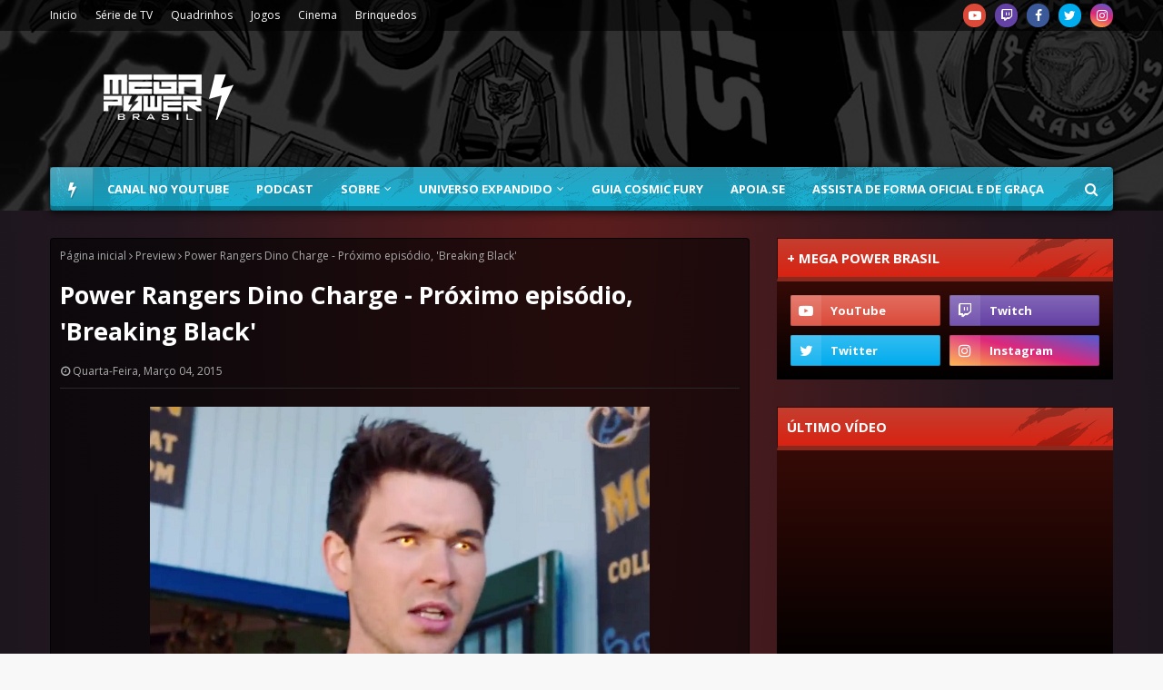

--- FILE ---
content_type: text/html; charset=utf-8
request_url: https://www.google.com/recaptcha/api2/aframe
body_size: 268
content:
<!DOCTYPE HTML><html><head><meta http-equiv="content-type" content="text/html; charset=UTF-8"></head><body><script nonce="pL0LmRNS2NwBHINDMfcZYA">/** Anti-fraud and anti-abuse applications only. See google.com/recaptcha */ try{var clients={'sodar':'https://pagead2.googlesyndication.com/pagead/sodar?'};window.addEventListener("message",function(a){try{if(a.source===window.parent){var b=JSON.parse(a.data);var c=clients[b['id']];if(c){var d=document.createElement('img');d.src=c+b['params']+'&rc='+(localStorage.getItem("rc::a")?sessionStorage.getItem("rc::b"):"");window.document.body.appendChild(d);sessionStorage.setItem("rc::e",parseInt(sessionStorage.getItem("rc::e")||0)+1);localStorage.setItem("rc::h",'1768887259765');}}}catch(b){}});window.parent.postMessage("_grecaptcha_ready", "*");}catch(b){}</script></body></html>

--- FILE ---
content_type: text/javascript; charset=UTF-8
request_url: https://www.megapowerbrasil.com/feeds/posts/default/-/Destaques?alt=json-in-script&max-results=3&callback=jQuery11240007643346204438961_1768887256440&_=1768887256441
body_size: 10185
content:
// API callback
jQuery11240007643346204438961_1768887256440({"version":"1.0","encoding":"UTF-8","feed":{"xmlns":"http://www.w3.org/2005/Atom","xmlns$openSearch":"http://a9.com/-/spec/opensearchrss/1.0/","xmlns$blogger":"http://schemas.google.com/blogger/2008","xmlns$georss":"http://www.georss.org/georss","xmlns$gd":"http://schemas.google.com/g/2005","xmlns$thr":"http://purl.org/syndication/thread/1.0","id":{"$t":"tag:blogger.com,1999:blog-141458429313162442"},"updated":{"$t":"2026-01-19T09:52:20.811-03:00"},"category":[{"term":"Destaques"},{"term":"Quadrinhos"},{"term":"Série de TV"},{"term":"Power Rangers Filme"},{"term":"Mighty Morphin Power Rangers"},{"term":"Cinema"},{"term":"Brinquedos"},{"term":"Centro de Comando"},{"term":"Podcast"},{"term":"power rangers super megaforce"},{"term":"Eventos e Licenciamento"},{"term":"Games"},{"term":"Power Rangers Beast Morphers"},{"term":"Power Rangers Dino Fury"},{"term":"Power Rangers Dino Charge"},{"term":"Power Rangers Megaforce"},{"term":"Power Rangers Ninja Steel"},{"term":"Eventos"},{"term":"Power Rangers 25"},{"term":"Super Sentai"},{"term":"Preview"},{"term":"Power Rangers Super Ninja Steel"},{"term":"Reviews"},{"term":"Vídeo Novo"},{"term":"Power Rangers Dino Super Charge"},{"term":"Mighty Morphin"},{"term":"Checklist Quadrinhos"},{"term":"Power Rangers Legacy Wars"},{"term":"Power Rangers Cosmic Fury"},{"term":"Shattered Grid"},{"term":"Jogos de Tabuleiro"},{"term":"Power Rangers"},{"term":"Matérias"},{"term":"Go Go Power Rangers"},{"term":"Hasbro Pulse Con"},{"term":"Beyond the Grid"},{"term":"Necessary Evil"},{"term":"Power Rangers Battle for the Grid"},{"term":"20 Anos Power Rangers"},{"term":"SDCC 2016"},{"term":"Power Rangers Samurai e Super Samurai"},{"term":"Recharged"},{"term":"Power Rangers RPG"},{"term":"Power Rangers Universe"},{"term":"Power Rangers Unlimited"},{"term":"PMC 2018"},{"term":"Power Rangers Hyper Force"},{"term":"SDCC 2017"},{"term":"Charge to 100"},{"term":"Hasbro"},{"term":"Mighty Morphin Power Rangers Once and Always"},{"term":"NYCC 2017"},{"term":"Power Rangers 30"},{"term":"Power Week 2022"},{"term":"Especial 20 anos"},{"term":"Licensing Expo"},{"term":"PMC 2014"},{"term":"Power Morphicon"},{"term":"Tartarugas Ninja e Power Rangers"},{"term":"Entrevistas"},{"term":"Hasbro Fan First Friday"},{"term":"NYCC 2016"},{"term":"Saban Brands"},{"term":"SDCC 2014"},{"term":"SDCC 2019"},{"term":"Drakkon New Dawn"},{"term":"Heroes of the Grid"},{"term":"Livros"},{"term":"Power Rangers Prime"},{"term":"SDCC 2022"},{"term":"Toy Fair 2025"},{"term":"Power Rangers 2021"},{"term":"VR Troopers"},{"term":"CCXP2016"},{"term":"PMC 2016"},{"term":"SDCC 2015"},{"term":"Sins of the Future"},{"term":"CCXP 2017"},{"term":"Lionsgate"},{"term":"Power Rangers 2019"},{"term":"Power Rangers Day of Destiny"},{"term":"Ranger Academy"},{"term":"Toy Fair 2020"},{"term":"Zenkaiger"},{"term":"Curiosidades"},{"term":"Darkest Hour"},{"term":"Godzilla vs Mighty Morphin Power Rangers"},{"term":"Heir to Darkness"},{"term":"Jason David Frank"},{"term":"Power Rangers Deck Building Game"},{"term":"Ranger Slayer"},{"term":"Toy Fair 2017"},{"term":"Toy Fair 2019"},{"term":"Unlimited Power"},{"term":"ABRIN 2020"},{"term":"CCXP 2023"},{"term":"Death Ranger"},{"term":"Especial 30 anos"},{"term":"Festival of Licensing"},{"term":"Fora de Circuito"},{"term":"Mighty Morphin Power Rangers: Rita's Rewind"},{"term":"Power Encontros"},{"term":"Power Rangers Dino Force"},{"term":"Power Rangers Força do Tempo"},{"term":"Power Rangers SPD"},{"term":"Power Rangers no Espaço"},{"term":"Psycho Path"},{"term":"SDCC 2018"},{"term":"SDCC 2020"},{"term":"SDCC 2023"},{"term":"Austin St. John"},{"term":"Avataro Sentai Donbrothers"},{"term":"CCXP 2018"},{"term":"CCXP 2019"},{"term":"Countdown Ruin"},{"term":"Go-Busters"},{"term":"Hasbro Fan First Tuesday"},{"term":"Hasbro Investors Event 2022"},{"term":"Hasbro Pulse Premium"},{"term":"Hyperforce Podcast"},{"term":"NYCC 2019"},{"term":"Ninja Kidz"},{"term":"PMC 2021"},{"term":"PMC 2022"},{"term":"Power Rangers Animação"},{"term":"Power Rangers Dino Trovão"},{"term":"Primeiro de Abril"},{"term":"Pulse Fan Fest"},{"term":"Renegade Game Studios"},{"term":"SDCC 2024"},{"term":"Saban"},{"term":"The Eltarian War"},{"term":"ABRIN 2019"},{"term":"Across the Morphin Grid"},{"term":"Aftermath"},{"term":"Armosaurs"},{"term":"Brand Licensing Europe 2021"},{"term":"CCXP 2021"},{"term":"CCXP 2022"},{"term":"CCXP 2024"},{"term":"CCXP2015"},{"term":"Especial 22 anos"},{"term":"Expo Licensing Brasil 2017"},{"term":"Fã Filme"},{"term":"MegaPowerNaCCXP"},{"term":"Mighty Morphin Power Rangers The Movie"},{"term":"Morfagem Feroz"},{"term":"Nota de Falecimento"},{"term":"Ohranger"},{"term":"PMC 2020"},{"term":"Paris Comic-Con"},{"term":"Power Month 2021"},{"term":"Power Rangers 2015"},{"term":"Power Rangers Infinity"},{"term":"Power Rangers Operação Ultraveloz"},{"term":"Power Rangers RPM"},{"term":"Power Rangers Tempestade Ninja"},{"term":"Power Rangers Turbo"},{"term":"Renegade Con 2021"},{"term":"Renegade Con 2023"},{"term":"Ryusoulger"},{"term":"SDCC 2025"},{"term":"Soul of the Dragon"},{"term":"The Order"},{"term":"Tokusatsu"},{"term":"Toy Fair 2022"},{"term":"Unlimited Darkness"},{"term":"Wondercon 2019"},{"term":"Zyuranger"},{"term":"eOne"},{"term":"Alien Rangers"},{"term":"Alma Tokusatsu"},{"term":"Animação"},{"term":"Anime Ressaca Friends 2017"},{"term":"Avisos"},{"term":"Big Bad Beetleborgs"},{"term":"Brand Licensing Europe 2016"},{"term":"Brand Licensing Europe 2017"},{"term":"Brand Licensing Europe 2018"},{"term":"CCXP 2025"},{"term":"Comic Con Experience"},{"term":"Crossover"},{"term":"Dairanger"},{"term":"Disney"},{"term":"Especial"},{"term":"Expo Licensing Brasil 2016"},{"term":"FiguArts"},{"term":"Filme"},{"term":"Fiveman"},{"term":"Fúria da Selva"},{"term":"GLAAD"},{"term":"Go Go V"},{"term":"Gokaiger"},{"term":"HasCon 2019"},{"term":"Hasbro Investors Event 2021"},{"term":"Hasbro Pulse Premium 1027"},{"term":"KCA 2020"},{"term":"Kakuranger"},{"term":"Kids Choice Awards 2014"},{"term":"Kids Choice Awards 2024"},{"term":"Kidsscreen 2023"},{"term":"Kiramager"},{"term":"Kirameiger"},{"term":"Kyuranger"},{"term":"Licenciamento e Negócios"},{"term":"Live Show"},{"term":"London TV Screenings 2022"},{"term":"Lupinranger vs Patranger"},{"term":"Lupiranger vs Patranger"},{"term":"MCM Comic Con"},{"term":"MIPCOM 2017"},{"term":"MIPCOM 2021"},{"term":"MIPCOM 2022"},{"term":"MIPCOM 2024"},{"term":"MIPTV 2019"},{"term":"Malhação"},{"term":"Manga Barcelona"},{"term":"Masked Rider"},{"term":"Mega Power Brasil"},{"term":"MegaCon 2024"},{"term":"Megaranger"},{"term":"Merchandise"},{"term":"Mo"},{"term":"Morphin Legends"},{"term":"Morphin Meet"},{"term":"NYCC"},{"term":"NYCC 2018"},{"term":"OFFPower"},{"term":"Pod"},{"term":"Power Rangers 2017"},{"term":"Power Rangers Documentário"},{"term":"Power Rangers Galáxia Perdida"},{"term":"Power Rangers Supersonic"},{"term":"Power Rangers Zeo"},{"term":"PowerRangers"},{"term":"Promoções"},{"term":"Questionário"},{"term":"Renegade Con"},{"term":"Renegade Con 2022"},{"term":"Ryuusouger"},{"term":"SANA 2020"},{"term":"SANA 2021"},{"term":"SDCC 2021"},{"term":"San Diego Comic Con 2015"},{"term":"Silver Guardians"},{"term":"Super Power Beat Down"},{"term":"Série"},{"term":"Teen Choice Awards 2017"},{"term":"Televisão"},{"term":"The View Globe"},{"term":"Timeranger"},{"term":"Tokusatsu Suupa Live"},{"term":"Toy Fair 2016"},{"term":"Toy Fair 2018"},{"term":"Toy Fair UK 2018"},{"term":"Toy Kids Festival 2021"},{"term":"Transformers"},{"term":"Universo Expandido"},{"term":"Wondercon 2018"},{"term":"Wondercon 2020"},{"term":"Zordon of Eltar"},{"term":"podc"},{"term":"power"}],"title":{"type":"text","$t":"Mega Power Brasil | Sua fonte brasileira sobre Power Rangers"},"subtitle":{"type":"html","$t":"O Mega Power Brasil é a sua fonte brasileira sobre Power Rangers. Conectando o passado e o presente através das gerações."},"link":[{"rel":"http://schemas.google.com/g/2005#feed","type":"application/atom+xml","href":"https:\/\/www.megapowerbrasil.com\/feeds\/posts\/default"},{"rel":"self","type":"application/atom+xml","href":"https:\/\/www.blogger.com\/feeds\/141458429313162442\/posts\/default\/-\/Destaques?alt=json-in-script\u0026max-results=3"},{"rel":"alternate","type":"text/html","href":"https:\/\/www.megapowerbrasil.com\/search\/label\/Destaques"},{"rel":"hub","href":"http://pubsubhubbub.appspot.com/"},{"rel":"next","type":"application/atom+xml","href":"https:\/\/www.blogger.com\/feeds\/141458429313162442\/posts\/default\/-\/Destaques\/-\/Destaques?alt=json-in-script\u0026start-index=4\u0026max-results=3"}],"author":[{"name":{"$t":"Unknown"},"email":{"$t":"noreply@blogger.com"},"gd$image":{"rel":"http://schemas.google.com/g/2005#thumbnail","width":"16","height":"16","src":"https:\/\/img1.blogblog.com\/img\/b16-rounded.gif"}}],"generator":{"version":"7.00","uri":"http://www.blogger.com","$t":"Blogger"},"openSearch$totalResults":{"$t":"979"},"openSearch$startIndex":{"$t":"1"},"openSearch$itemsPerPage":{"$t":"3"},"entry":[{"id":{"$t":"tag:blogger.com,1999:blog-141458429313162442.post-2639876660419589549"},"published":{"$t":"2020-11-23T10:02:00.000-03:00"},"updated":{"$t":"2020-11-23T10:02:00.237-03:00"},"category":[{"scheme":"http://www.blogger.com/atom/ns#","term":"Centro de Comando"},{"scheme":"http://www.blogger.com/atom/ns#","term":"Destaques"},{"scheme":"http://www.blogger.com/atom/ns#","term":"Podcast"}],"title":{"type":"text","$t":"Centro de Comando #73 | A Jornada dos quadrinhos de Power Rangers até agora!"},"content":{"type":"html","$t":"\u003Cdiv class=\"separator\" style=\"clear: both; text-align: center;\"\u003E\u003Ca href=\"https:\/\/blogger.googleusercontent.com\/img\/b\/R29vZ2xl\/AVvXsEiPnMz5PJHFvdE9-kQ2rXlKrN2Jh-eRYVYV_8kRaltFWtjL6ylDjDWj-OAVgatsdBNdn5Fh4iGbzlYFWy_BHuQc93fbB5Gd8Ff5whSiOaYf1wjHeCEECItEg6bz_G3ivlrerGomvElUTlrn\/s790\/Centro-de-Comando-73.png\" imageanchor=\"1\" style=\"margin-left: 1em; margin-right: 1em;\"\u003E\u003Cimg border=\"0\" data-original-height=\"470\" data-original-width=\"790\" src=\"https:\/\/blogger.googleusercontent.com\/img\/b\/R29vZ2xl\/AVvXsEiPnMz5PJHFvdE9-kQ2rXlKrN2Jh-eRYVYV_8kRaltFWtjL6ylDjDWj-OAVgatsdBNdn5Fh4iGbzlYFWy_BHuQc93fbB5Gd8Ff5whSiOaYf1wjHeCEECItEg6bz_G3ivlrerGomvElUTlrn\/s16000\/Centro-de-Comando-73.png\" \/\u003E\u003C\/a\u003E\u003C\/div\u003E\u003Cdiv\u003E\u003Cbr \/\u003E\u003C\/div\u003EOlá Nação Ranger, tudo bem com vocês?\u003Cdiv\u003E\u003Cbr \/\u003E\u003C\/div\u003E\u003Cdiv\u003EEm 2016 foi ponto de virada para Power Rangers como um todo com a chegada da BOOM! Studios.\u003C\/div\u003E\u003Cdiv\u003E\u003Cbr \/\u003E\u003C\/div\u003E\u003Cdiv\u003ECom um começo despretensioso a empresa começou a moldar a lore da franquia para os dias atuais, integrando elementos já amados pelos fãs com facetas mais modernas para o público atual. De lá pra cá, Mighty Morphin Power Rangers e Saban's Go Go Power Rangers foram as séries que deixavam os fãs esperando cada lançamento mensal, e que agora dão lugar para  as os quadrinhos Mighty Morphin e Power Rangers, que também já causam o mesmo efeito!\u003C\/div\u003E\u003Cdiv\u003E\u003Cbr \/\u003E\u003C\/div\u003E\u003Cdiv\u003EÉ justamente sobre essa primeira grande fase dos quadrinhos da franquia que viemos papear no Centro de Comando de hoje!\u003C\/div\u003E\u003Cdiv\u003E\u003Cbr \/\u003E\u003C\/div\u003E\u003Cdiv\u003E\n  \n  \u003Cleft\u003E\n    \u003Ciframe frameborder=\"0\" height=\"102px\" scrolling=\"no\" src=\"https:\/\/anchor.fm\/megapowerbrasil\/embed\/episodes\/Centro-de-Comando-73---A-Jornada-dos-Quadrinhos-de-Power-Rangers-at-agora-emrt4c\" width=\"700px\"\u003E\u003C\/iframe\u003E\n  \u003C\/left\u003E\n  \n  \u003Cdiv\u003E\u003Cbr \/\u003E\u003C\/div\u003E\u003Cdiv\u003E\u003Cb\u003E\u003Ca href=\"https:\/\/anchor.fm\/s\/8e4d268\/podcast\/play\/22983244\/https%3A%2F%2Fd3ctxlq1ktw2nl.cloudfront.net%2Fstaging%2F2020-10-23%2F1e5c9797-7795-75df-931b-44e6422e9cba.mp3\" target=\"_blank\"\u003E\u003Cspan style=\"color: red;\"\u003EDownload da mp3.\u003C\/span\u003E\u003C\/a\u003E\u003C\/b\u003E | \u003Cb\u003E\u003Ca href=\"https:\/\/open.spotify.com\/episode\/6LhanGkMt7H3PvkbIJkl6U?si=eryECk29T1i6UlUfUIJFgg\" target=\"_blank\"\u003E\u003Cspan style=\"color: red;\"\u003EEscute no Spotify\u003C\/span\u003E\u003C\/a\u003E\u003C\/b\u003E | \u003Cb\u003E\u003Ca href=\"https:\/\/podcasts.apple.com\/br\/podcast\/centro-de-comando\/id1451238100#episodeGuid=ad3a0e4b-ed65-4f7b-a936-4cbb05a5e7db\" target=\"_blank\"\u003E\u003Cspan style=\"color: red;\"\u003EEscute no iTunes\u003C\/span\u003E\u003C\/a\u003E\u003C\/b\u003E | \u003Cb\u003E\u003Ca href=\"http:\/\/feeds.feedburner.com\/centrodecomandopodcasthttp:\/\/feeds.feedburner.com\/centrodecomandopodcast\" target=\"_blank\"\u003E\u003Cspan style=\"color: red;\"\u003EAssine nosso feed RSS\u003C\/span\u003E\u003C\/a\u003E\u003C\/b\u003E\u003C\/div\u003E\u003Cdiv\u003E\u003Cbr \/\u003E\u003C\/div\u003E\u003Cdiv\u003E\u003Cb\u003ELinks comentados\u003C\/b\u003E\u003C\/div\u003E\u003C\/div\u003E\u003Cdiv\u003E\u003Cbr \/\u003E\u003C\/div\u003E\u003Cdiv\u003E\u003Cul style=\"text-align: left;\"\u003E\u003Cli\u003E\u003Cb\u003E\u003Ca href=\"https:\/\/www.youtube.com\/watch?v=7aGpnx6_3b4\u0026amp;list=PLseCCcoEuFAmLjwSTEhYef-_u-zCG1Z9E\" target=\"_blank\"\u003EReview de Mighty Morphin Power Rangers no canal\u003C\/a\u003E\u003C\/b\u003E\u003C\/li\u003E\u003Cli\u003E\u003Cb\u003E\u003Ca href=\"https:\/\/www.youtube.com\/watch?v=cbr1PAwQQa0\u0026amp;list=PLseCCcoEuFAnB5gme47m8mq7T3MX9x0Z0\" target=\"_blank\"\u003EReview de Saban's Go Go Power Rangers no canal\u003C\/a\u003E\u003C\/b\u003E\u003C\/li\u003E\u003Cli\u003EReview Mighty Morphin Power Rangers - Pino\u003C\/li\u003E\u003C\/ul\u003E\u003C\/div\u003E\u003Cdiv\u003E\u003Cbr \/\u003E\u003C\/div\u003E\u003Cdiv\u003E\u003Cdiv\u003E\u003Cb\u003ECaixa Postal\u003C\/b\u003E\u003Cbr \/\u003E\u003Cbr \/\u003ECAIXA POSTAL - 4040\u003Cbr \/\u003ECEP - 41830-972\u003Cbr \/\u003ESalvador - BA\u003C\/div\u003E\u003Cdiv\u003E\u003Cbr \/\u003E\u003C\/div\u003E\u003Cdiv\u003E\u003Cb\u003ESiga também!\u003C\/b\u003E\u003Cbr \/\u003E\u003Cbr \/\u003E\u003Cul\u003E\u003Cli\u003E\u003Cb\u003E\u003Ca href=\"https:\/\/www.instagram.com\/megapowerbrasil\" target=\"_blank\"\u003EInstagram do Mega Power Brasil\u003C\/a\u003E\u003C\/b\u003E\u003C\/li\u003E\u003Cli\u003E\u003Cb\u003E\u003Ca href=\"https:\/\/www.twitter.com\/megapowerbrasil\" target=\"_blank\"\u003ETwitter do Mega Power Brasil\u003C\/a\u003E\u003C\/b\u003E\u003C\/li\u003E\u003Cli\u003E\u003Cb\u003E\u003Ca href=\"https:\/\/www.youtube.com\/megapowerbrasil\" target=\"_blank\"\u003ECanal Mega Power Brasil\u003C\/a\u003E\u003C\/b\u003E\u003C\/li\u003E\u003Cli\u003E\u003Cb\u003E\u003Ca href=\"https:\/\/www.facebook.com\/megapowerbrasil\" target=\"_blank\"\u003EFacebook do Mega Power Brasil\u003C\/a\u003E\u003C\/b\u003E\u003C\/li\u003E\u003Cli\u003E\u003Cb\u003E\u003Ca href=\"https:\/\/apoia.se\/megapowerbrasil\" target=\"_blank\"\u003EApoiase do Mega Power Brasil\u003C\/a\u003E\u003C\/b\u003E\u003C\/li\u003E\u003Cli\u003E\u003Cb\u003E\u003Ca href=\"https:\/\/twitter.com\/MegaPowerBrasil\/status\/1328347611984781312\" target=\"_blank\"\u003E\u003Cspan style=\"color: red;\"\u003ETwitch do Mega Power Brasil\u003C\/span\u003E\u003C\/a\u003E\u003C\/b\u003E\u003C\/li\u003E\u003Cli\u003E\u003Cb\u003E\u003Ca href=\"https:\/\/www.twitter.com\/kikibelico\" target=\"_blank\"\u003ETwitter da\u0026nbsp;Ana\u003C\/a\u003E\u003C\/b\u003E\u003C\/li\u003E\u003Cli\u003E\u003Cb\u003E\u003Ca href=\"https:\/\/www.twitter.com\/freddypavao\" target=\"_blank\"\u003ETwitter do Freddy\u003C\/a\u003E\u003C\/b\u003E\u003C\/li\u003E\u003Cli\u003E\u003Cb\u003E\u003Ca href=\"https:\/\/www.twitter.com\/raphaelmaiffre\" target=\"_blank\"\u003ETwitter do Rapha\u003C\/a\u003E\u003C\/b\u003E\u003C\/li\u003E\u003Cli\u003E\u003Cb\u003E\u003Ca href=\"https:\/\/twitter.com\/lukaszdravakov\" target=\"_blank\"\u003ETwitter do Lukas\u003C\/a\u003E\u003C\/b\u003E\u003C\/li\u003E\u003C\/ul\u003E\u003Cbr \/\u003E\u003Cb\u003EQuer mandar alguma dúvida, mensagem ou sugestão de tema?\u003C\/b\u003E\u003Cbr \/\u003Econtatomegapowerbrasil@gmail.com\u003Cbr \/\u003E\u003Cbr \/\u003EAté a próxima Segunda-Feira e que o Poder o proteja!\u0026nbsp;\u003Cb\u003EFIQUEM EM CASA E LAVEM AS MÃOS!\u003C\/b\u003E\u003C\/div\u003E\u003C\/div\u003E"},"link":[{"rel":"replies","type":"application/atom+xml","href":"https:\/\/www.megapowerbrasil.com\/feeds\/2639876660419589549\/comments\/default","title":"Postar comentários"},{"rel":"replies","type":"text/html","href":"https:\/\/www.megapowerbrasil.com\/2020\/11\/centro-de-comando-73-jornada-dos.html#comment-form","title":"0 Comentários"},{"rel":"edit","type":"application/atom+xml","href":"https:\/\/www.blogger.com\/feeds\/141458429313162442\/posts\/default\/2639876660419589549"},{"rel":"self","type":"application/atom+xml","href":"https:\/\/www.blogger.com\/feeds\/141458429313162442\/posts\/default\/2639876660419589549"},{"rel":"alternate","type":"text/html","href":"https:\/\/www.megapowerbrasil.com\/2020\/11\/centro-de-comando-73-jornada-dos.html","title":"Centro de Comando #73 | A Jornada dos quadrinhos de Power Rangers até agora!"}],"author":[{"name":{"$t":"Mega Power Brasil"},"uri":{"$t":"http:\/\/www.blogger.com\/profile\/10244778401933038586"},"email":{"$t":"noreply@blogger.com"},"gd$image":{"rel":"http://schemas.google.com/g/2005#thumbnail","width":"32","height":"32","src":"\/\/blogger.googleusercontent.com\/img\/b\/R29vZ2xl\/AVvXsEiTV70r6eh40WDT5CLLaomZth4YdlKypWX0TzpE170onj476ek_wzZBjd-n68D4FSdFIkTcgV2h4PEVBdan0nYy07ERXuPGib0-1xv1087xkT20ljQ1A7gmxyNz9gjaVnQ\/s220\/NewAvatar.png"}}],"media$thumbnail":{"xmlns$media":"http://search.yahoo.com/mrss/","url":"https:\/\/blogger.googleusercontent.com\/img\/b\/R29vZ2xl\/AVvXsEiPnMz5PJHFvdE9-kQ2rXlKrN2Jh-eRYVYV_8kRaltFWtjL6ylDjDWj-OAVgatsdBNdn5Fh4iGbzlYFWy_BHuQc93fbB5Gd8Ff5whSiOaYf1wjHeCEECItEg6bz_G3ivlrerGomvElUTlrn\/s72-c\/Centro-de-Comando-73.png","height":"72","width":"72"},"thr$total":{"$t":"0"}},{"id":{"$t":"tag:blogger.com,1999:blog-141458429313162442.post-1634830292045506051"},"published":{"$t":"2020-11-20T10:16:00.005-03:00"},"updated":{"$t":"2020-11-23T12:39:52.088-03:00"},"category":[{"scheme":"http://www.blogger.com/atom/ns#","term":"Destaques"},{"scheme":"http://www.blogger.com/atom/ns#","term":"Mighty Morphin"},{"scheme":"http://www.blogger.com/atom/ns#","term":"Power Rangers"},{"scheme":"http://www.blogger.com/atom/ns#","term":"Quadrinhos"}],"title":{"type":"text","$t":"Sinopses e capas das próximas edições de Mighty Morphin e Power Rangers"},"content":{"type":"html","$t":"\u003Cdiv class=\"separator\" style=\"clear: both; text-align: center;\"\u003E\u003Ca href=\"https:\/\/blogger.googleusercontent.com\/img\/b\/R29vZ2xl\/AVvXsEjhhpqljIVxYriFd1zFB9HETnO7oXTBjhFlSwHK2-cCHcdZ8TrJg2fMbpNhsvbePMNdNxOf2W2Z9H-xrnSbnL0outuzPU5E6O-EdNmfIV1XOqaG9AptXRPsZgIpzvKY5518v0tLG2HN8FHH\/s790\/Quadrinhos-Power-Rangers.png\" style=\"margin-left: 1em; margin-right: 1em;\"\u003E\u003Cimg border=\"0\" data-original-height=\"470\" data-original-width=\"790\" src=\"https:\/\/blogger.googleusercontent.com\/img\/b\/R29vZ2xl\/AVvXsEjhhpqljIVxYriFd1zFB9HETnO7oXTBjhFlSwHK2-cCHcdZ8TrJg2fMbpNhsvbePMNdNxOf2W2Z9H-xrnSbnL0outuzPU5E6O-EdNmfIV1XOqaG9AptXRPsZgIpzvKY5518v0tLG2HN8FHH\/s16000\/Quadrinhos-Power-Rangers.png\" \/\u003E\u003C\/a\u003E\u003C\/div\u003E\u003Cbr \/\u003E\u003Cdiv\u003E\u003Cbr \/\u003E\u003C\/div\u003EA era Unlimited Power chegou com os dois novos quadrinhos da BOOM! Studios que dão continuidade aos eventos mostrados em Mighty Morphin Power Rangers.\u003Cdiv\u003E\u003Cbr \/\u003E\u003C\/div\u003E\u003Cdiv\u003EA BOOM! revelou as próximas edições que chegam entre Dezembro e Fevereiro nas principais lojas dos EUA. \u003Cb\u003EAtenção, os textos à seguir podem conter spoilers\u003C\/b\u003E.\u003Cbr \/\u003E\u003Cdiv\u003E\u003Cbr \/\u003E\u003C\/div\u003E\u003Ctable align=\"center\" cellpadding=\"0\" cellspacing=\"0\" class=\"tr-caption-container\" style=\"margin-left: auto; margin-right: auto;\"\u003E\u003Ctbody\u003E\u003Ctr\u003E\u003Ctd style=\"text-align: center;\"\u003E\u003Ca href=\"https:\/\/blogger.googleusercontent.com\/img\/b\/R29vZ2xl\/AVvXsEiZVKwWuL2cJ7RIGoDOg3JHwAjPCLuyLVuP9E6tdCa_bhDAHF1jmZNk9uCTF0lbf7DeDF7BYj_Oclhvp61XNaFQeLin3Cv1LlKeDQH3QxLnncat1XLJHzXSD3rjZp449iYxQ7fUvJB3Mbjr\/s1528\/MM2.jpeg\" style=\"margin-left: auto; margin-right: auto;\"\u003E\u003Cimg border=\"0\" data-original-height=\"1528\" data-original-width=\"994\" height=\"640\" src=\"https:\/\/blogger.googleusercontent.com\/img\/b\/R29vZ2xl\/AVvXsEiZVKwWuL2cJ7RIGoDOg3JHwAjPCLuyLVuP9E6tdCa_bhDAHF1jmZNk9uCTF0lbf7DeDF7BYj_Oclhvp61XNaFQeLin3Cv1LlKeDQH3QxLnncat1XLJHzXSD3rjZp449iYxQ7fUvJB3Mbjr\/w416-h640\/MM2.jpeg\" width=\"416\" \/\u003E\u003C\/a\u003E\u003C\/td\u003E\u003C\/tr\u003E\u003Ctr\u003E\u003Ctd class=\"tr-caption\" style=\"text-align: center;\"\u003ECapa principal de Mighty Morphin #2 desenhada por\u003Cbr \/\u003EIn-Hyuk Lee - Imagem: BOOM! Studios\u003C\/td\u003E\u003C\/tr\u003E\u003C\/tbody\u003E\u003C\/table\u003E\u003Cdiv\u003E\u003Cbr \/\u003E\u003C\/div\u003E\u003Cdiv\u003E\u003Cbr \/\u003E\u003C\/div\u003E\u003Cdiv\u003E\u003Cb\u003EMighty Morphin #2\u003C\/b\u003E\u003C\/div\u003E\u003Cdiv\u003E\u003Cb\u003EData de lançamento -\u003C\/b\u003E 09 de Dezembro de 2020\u003C\/div\u003E\u003Cdiv\u003E\u003Cb\u003ESinopse:\u003C\/b\u003E\u0026nbsp;Zordon pede a ajuda de Billy enquanto a equipe Mighty Morphin lida com uma traição chocante da equipe Power Rangers. Enquanto a equipe Mighty Morphin continua fragmentada, Zedd lança seu último ataque - e apenas o novo Ranger Verde está em seu caminho. Mas nenhum deles percebe que caíram em uma armadilha, cortesia dos novos poderes de Zedd!.\u003C\/div\u003E\u003Cdiv\u003E\u003Cb\u003ECapas variantes -\u003C\/b\u003E Clique \u003Ca href=\"https:\/\/www.megapowerbrasil.com\/2020\/11\/reveladas-as-capas-variantes-de-mighty.html\" target=\"_blank\"\u003E\u003Cb\u003Eaqui\u003C\/b\u003E\u003C\/a\u003E.\u003C\/div\u003E\u003Cdiv\u003E\u003Cbr \/\u003E\u003C\/div\u003E\u003Ctable align=\"center\" cellpadding=\"0\" cellspacing=\"0\" class=\"tr-caption-container\" style=\"margin-left: auto; margin-right: auto;\"\u003E\u003Ctbody\u003E\u003Ctr\u003E\u003Ctd style=\"text-align: center;\"\u003E\u003Ca href=\"https:\/\/blogger.googleusercontent.com\/img\/b\/R29vZ2xl\/AVvXsEgp9FBF0SHgmkiRbQJjeEQW0NBwOy_7kakvoTwpXSNOBmVHDzig1jecyPGe7SI_sUV0pGpdVY4PzMH6BZy236DH5KduIMG8jSXFFCRja4tFKFjaztWoGgc3ouPFfqKnBxrk0KKKvsuh2iDZ\/s1528\/PR2.jpg\" style=\"margin-left: auto; margin-right: auto;\"\u003E\u003Cimg border=\"0\" data-original-height=\"1528\" data-original-width=\"994\" height=\"640\" src=\"https:\/\/blogger.googleusercontent.com\/img\/b\/R29vZ2xl\/AVvXsEgp9FBF0SHgmkiRbQJjeEQW0NBwOy_7kakvoTwpXSNOBmVHDzig1jecyPGe7SI_sUV0pGpdVY4PzMH6BZy236DH5KduIMG8jSXFFCRja4tFKFjaztWoGgc3ouPFfqKnBxrk0KKKvsuh2iDZ\/w416-h640\/PR2.jpg\" width=\"416\" \/\u003E\u003C\/a\u003E\u003C\/td\u003E\u003C\/tr\u003E\u003Ctr\u003E\u003Ctd class=\"tr-caption\" style=\"text-align: center;\"\u003ECapa principal de Power Rangers #2 desenhada po\u003Cbr \/\u003EMatteo Scalera - Imagem: BOOM! Studios\u003C\/td\u003E\u003C\/tr\u003E\u003C\/tbody\u003E\u003C\/table\u003E\u003Cdiv\u003E\u003Cbr \/\u003E\u003Cbr \/\u003E\u003C\/div\u003E\u003Cdiv\u003E\u003Cb\u003EPower Rangers #2\u003C\/b\u003E\u003C\/div\u003E\u003Cdiv\u003E\u003Cb\u003EData de lançamento -\u003C\/b\u003E 16 de Dezembro de 2020\u003C\/div\u003E\u003Cdiv\u003E\u003Cb\u003ESinopse:\u003C\/b\u003E\u0026nbsp;Uma nova ameaça cósmica está aqui e a nova equipe de Power Rangers vai colocar tudo em risco para impedi-la, mesmo que isso signifique confiar em seu inimigo mortal, Lord Drakkon. Mas enquanto a nova ameaça lança sua primeira ofensiva contra os Power Rangers, a questão permanece - Drakkon agirá como amigo ou inimigo? Afinal, Drakkon sempre tem um plano.\u003C\/div\u003E\u003Cdiv\u003E\u003Cb\u003ECapas variantes -\u003C\/b\u003E Clique \u003Cb\u003E\u003Ca href=\"https:\/\/www.megapowerbrasil.com\/2020\/11\/reveladas-as-capas-variantes-de-power.html\" target=\"_blank\"\u003Eaqui\u003C\/a\u003E\u003C\/b\u003E.\u003C\/div\u003E\u003Cdiv\u003E\u003Cbr \/\u003E\u003C\/div\u003E\u003Ctable align=\"center\" cellpadding=\"0\" cellspacing=\"0\" class=\"tr-caption-container\" style=\"margin-left: auto; margin-right: auto;\"\u003E\u003Ctbody\u003E\u003Ctr\u003E\u003Ctd style=\"text-align: center;\"\u003E\u003Ca href=\"https:\/\/blogger.googleusercontent.com\/img\/b\/R29vZ2xl\/AVvXsEgVRiLKrlhAi8ButXmMmbDbqdqBtWfjh4RUdQ1udacHqWGtujgAhsN5i8AtIrq-D8Hd9MdUE3F-yg_-O-V3k7gyrzOjuK4a0Eq0_dj15fHxfB7Fkic5qdmCpUZcMKCSU35G6oDwGyNMj38I\/s1528\/Mighty-Morphin-3-Principal.jpg\" style=\"margin-left: auto; margin-right: auto;\"\u003E\u003Cimg border=\"0\" data-original-height=\"1528\" data-original-width=\"994\" height=\"640\" src=\"https:\/\/blogger.googleusercontent.com\/img\/b\/R29vZ2xl\/AVvXsEgVRiLKrlhAi8ButXmMmbDbqdqBtWfjh4RUdQ1udacHqWGtujgAhsN5i8AtIrq-D8Hd9MdUE3F-yg_-O-V3k7gyrzOjuK4a0Eq0_dj15fHxfB7Fkic5qdmCpUZcMKCSU35G6oDwGyNMj38I\/w416-h640\/Mighty-Morphin-3-Principal.jpg\" width=\"416\" \/\u003E\u003C\/a\u003E\u003C\/td\u003E\u003C\/tr\u003E\u003Ctr\u003E\u003Ctd class=\"tr-caption\" style=\"text-align: center;\"\u003ECapa principal de Mighty Morphin #3 desenhada por\u003Cbr \/\u003EIn-Hyuk Lee - Imagem: BOOM! Studios\u003C\/td\u003E\u003C\/tr\u003E\u003C\/tbody\u003E\u003C\/table\u003E\u003Cbr \/\u003E\u003Cdiv\u003E\u003Cbr \/\u003E\u003C\/div\u003E\u003Cdiv\u003E\u003Cb\u003EMighty Morphin #3\u003C\/b\u003E\u003C\/div\u003E\u003Cdiv\u003E\u003Cb\u003EData de lançamento -\u003C\/b\u003E 13 de Janeiro de 2021\u003C\/div\u003E\u003Cdiv\u003E\u003Cb\u003ESinopse:\u003C\/b\u003E\u0026nbsp;Com a equipe Mighty Morphin em desordem, Lord Zedd faz seu ataque mais mortal - e ninguém está pronto para o que ele planejou!\u003C\/div\u003E\u003Cdiv\u003E\u003Cb\u003ECapas variantes -\u003C\/b\u003E Clique \u003Cb\u003E\u003Ca href=\"https:\/\/www.megapowerbrasil.com\/2020\/10\/revelados-os-primeiros-quadrinhos-de.html\" target=\"_blank\"\u003Eaqui\u003C\/a\u003E.\u003C\/b\u003E\u003C\/div\u003E\u003Cdiv\u003E\u003Cbr \/\u003E\u003C\/div\u003E\u003Ctable align=\"center\" cellpadding=\"0\" cellspacing=\"0\" class=\"tr-caption-container\" style=\"margin-left: auto; margin-right: auto;\"\u003E\u003Ctbody\u003E\u003Ctr\u003E\u003Ctd style=\"text-align: center;\"\u003E\u003Ca href=\"https:\/\/blogger.googleusercontent.com\/img\/b\/R29vZ2xl\/AVvXsEhd7GfegTRkK304wWzcns0U2cGSKAcHlNzu-kwOwNcSVq0heSP1l1lYUx8_Ua6_ij3kOniWZhPxx0O91KoDy8IithH0opie1qOxQQgwcROJy5RqarQHLJxT-f5N-6ABq8Xjal1vLWI4724p\/s1528\/Power-Rangers-3.jpg\" style=\"margin-left: auto; margin-right: auto;\"\u003E\u003Cimg border=\"0\" data-original-height=\"1528\" data-original-width=\"994\" height=\"640\" src=\"https:\/\/blogger.googleusercontent.com\/img\/b\/R29vZ2xl\/AVvXsEhd7GfegTRkK304wWzcns0U2cGSKAcHlNzu-kwOwNcSVq0heSP1l1lYUx8_Ua6_ij3kOniWZhPxx0O91KoDy8IithH0opie1qOxQQgwcROJy5RqarQHLJxT-f5N-6ABq8Xjal1vLWI4724p\/w416-h640\/Power-Rangers-3.jpg\" width=\"416\" \/\u003E\u003C\/a\u003E\u003C\/td\u003E\u003C\/tr\u003E\u003Ctr\u003E\u003Ctd class=\"tr-caption\" style=\"text-align: center;\"\u003ECapa principal de Power Rangers #3 desenhada por\u003Cbr \/\u003EMatteo Scalera - Imagem: BOOM! Studios\u003C\/td\u003E\u003C\/tr\u003E\u003C\/tbody\u003E\u003C\/table\u003E\u003Cdiv\u003E\u003Cbr \/\u003E\u003Cbr \/\u003E\u003C\/div\u003E\u003Cdiv\u003E\u003Cb\u003EPower Rangers #3\u003C\/b\u003E\u003C\/div\u003E\u003Cdiv\u003E\u003Cb\u003EData de lançamento -\u003C\/b\u003E 20 de Janeiro de 2021\u003C\/div\u003E\u003Cdiv\u003E\u003Cb\u003ESinopse:\u003C\/b\u003E\u0026nbsp;Drakkon é a chave para a nova missão dos Power Rangers. Mas para derrotar a nova ameaça cósmica, a nova equipe de Power Rangers - Jason, Trini, Zack e novos membros - colocam sua fé em seu maior inimigo.\u003C\/div\u003E\u003Cdiv\u003E\u003Cb\u003ECapas variantes -\u003C\/b\u003E Clique \u003Cb\u003E\u003Ca href=\"https:\/\/www.megapowerbrasil.com\/2020\/10\/revelados-os-primeiros-quadrinhos-de.html\" target=\"_blank\"\u003Eaqui\u003C\/a\u003E\u003C\/b\u003E.\u003C\/div\u003E\u003Cdiv\u003E\u003Cbr \/\u003E\u003C\/div\u003E\u003Ctable align=\"center\" cellpadding=\"0\" cellspacing=\"0\" class=\"tr-caption-container\" style=\"margin-left: auto; margin-right: auto;\"\u003E\u003Ctbody\u003E\u003Ctr\u003E\u003Ctd style=\"text-align: center;\"\u003E\u003Ca href=\"https:\/\/blogger.googleusercontent.com\/img\/b\/R29vZ2xl\/AVvXsEiAJOH9QZm8coHKjahGqOiBZSh6NdSWNJ8eF81bepnNxyOpU4_Gr2io22D9hEl0t7HkPo1Z6U6SaZUetbdEhK7WQMH5nWQcohC7Xd-m4y7gI09JTNugiw9cF2BxD5gHwtXewaji308AGIwz\/s1800\/Mighty-Morphin-4.jpg\" style=\"margin-left: auto; margin-right: auto;\"\u003E\u003Cimg border=\"0\" data-original-height=\"1800\" data-original-width=\"1171\" height=\"640\" src=\"https:\/\/blogger.googleusercontent.com\/img\/b\/R29vZ2xl\/AVvXsEiAJOH9QZm8coHKjahGqOiBZSh6NdSWNJ8eF81bepnNxyOpU4_Gr2io22D9hEl0t7HkPo1Z6U6SaZUetbdEhK7WQMH5nWQcohC7Xd-m4y7gI09JTNugiw9cF2BxD5gHwtXewaji308AGIwz\/w416-h640\/Mighty-Morphin-4.jpg\" width=\"416\" \/\u003E\u003C\/a\u003E\u003C\/td\u003E\u003C\/tr\u003E\u003Ctr\u003E\u003Ctd class=\"tr-caption\" style=\"text-align: center;\"\u003ECapa principal de Mighty Morphin #4 desenhada por\u003Cbr \/\u003EIn-Hyuk Lee - Imagem: BOOM! Studios\u003C\/td\u003E\u003C\/tr\u003E\u003C\/tbody\u003E\u003C\/table\u003E\u003Cdiv\u003E\u003Cbr \/\u003E\u003C\/div\u003E\u003Cdiv\u003E\u003Cbr \/\u003E\u003C\/div\u003E\u003Ctable align=\"center\" cellpadding=\"0\" cellspacing=\"0\" class=\"tr-caption-container\" style=\"margin-left: auto; margin-right: auto;\"\u003E\u003Ctbody\u003E\u003Ctr\u003E\u003Ctd style=\"text-align: center;\"\u003E\u003Ca href=\"https:\/\/blogger.googleusercontent.com\/img\/b\/R29vZ2xl\/AVvXsEjNZvk3sW8slZ-NQ8d30mDvSxx_Bi-yXh_k5OwT7qY7Z1THebOax-PMGNTx49HGkQiiddhOfze0BxPkmsZbDbQluQChh-APFnUwwtQcVR_vjpO37IOljguLvgIR74k3PN5T5HjTFhitIiDt\/s1800\/Mighty-Morphin-4-Variant.jpg\" style=\"margin-left: auto; margin-right: auto;\"\u003E\u003Cimg border=\"0\" data-original-height=\"1800\" data-original-width=\"1171\" height=\"640\" src=\"https:\/\/blogger.googleusercontent.com\/img\/b\/R29vZ2xl\/AVvXsEjNZvk3sW8slZ-NQ8d30mDvSxx_Bi-yXh_k5OwT7qY7Z1THebOax-PMGNTx49HGkQiiddhOfze0BxPkmsZbDbQluQChh-APFnUwwtQcVR_vjpO37IOljguLvgIR74k3PN5T5HjTFhitIiDt\/w416-h640\/Mighty-Morphin-4-Variant.jpg\" width=\"416\" \/\u003E\u003C\/a\u003E\u003C\/td\u003E\u003C\/tr\u003E\u003Ctr\u003E\u003Ctd class=\"tr-caption\" style=\"text-align: center;\"\u003ECapa variante de Mighty Morphin #4 desenhada por\u003Cbr \/\u003EEleonora Carlini - Imagem: BOOM! Studios\u003C\/td\u003E\u003C\/tr\u003E\u003C\/tbody\u003E\u003C\/table\u003E\u003Cbr \/\u003E\u003Cdiv\u003E\u003Cbr \/\u003E\u003C\/div\u003E\u003Cdiv\u003E\u003Cb\u003EMighty Morphin #4\u003C\/b\u003E\u003C\/div\u003E\u003Cdiv\u003E\u003Cb\u003EData de lançamento -\u003C\/b\u003E 10 de Fevereiro de 2021\u003C\/div\u003E\u003Cdiv\u003E\u003Cb\u003ESinopse:\u0026nbsp;\u003C\/b\u003EA era UNLIMITED POWER continua, agora com a resposta à que todos estão fazendo: Quem é novo Ranger Verde? E qual é a ligação chocante dele com a equipe Mighty Morphin? A última página dessa edição será chocante e nenhum fã pode perder!\u003C\/div\u003E\u003Cdiv\u003E\u003Cb\u003ECapas variantes -\u003C\/b\u003E Eleonora Carlini (acima).\u003C\/div\u003E\u003Cdiv\u003E\u003Cbr \/\u003E\u003C\/div\u003E\u003Ctable align=\"center\" cellpadding=\"0\" cellspacing=\"0\" class=\"tr-caption-container\" style=\"margin-left: auto; margin-right: auto;\"\u003E\u003Ctbody\u003E\u003Ctr\u003E\u003Ctd style=\"text-align: center;\"\u003E\u003Ca href=\"https:\/\/blogger.googleusercontent.com\/img\/b\/R29vZ2xl\/AVvXsEgqSuSgYlvwYCclxVWARQovTCK4sZh7E_aaNi5AYYHlRgHPHKj2PEkpd6uWoeASamfzT9vmAYL871fymRc6_fJ8qRe9RdIr3tLs4g371Swg8FyIz8GKD79pH4F5H1ZXaZ6rDdJ7_vvSmo-0\/s1800\/Power-Rangers-4.jpg\" style=\"margin-left: auto; margin-right: auto;\"\u003E\u003Cimg border=\"0\" data-original-height=\"1800\" data-original-width=\"1171\" height=\"640\" src=\"https:\/\/blogger.googleusercontent.com\/img\/b\/R29vZ2xl\/AVvXsEgqSuSgYlvwYCclxVWARQovTCK4sZh7E_aaNi5AYYHlRgHPHKj2PEkpd6uWoeASamfzT9vmAYL871fymRc6_fJ8qRe9RdIr3tLs4g371Swg8FyIz8GKD79pH4F5H1ZXaZ6rDdJ7_vvSmo-0\/w416-h640\/Power-Rangers-4.jpg\" width=\"416\" \/\u003E\u003C\/a\u003E\u003C\/td\u003E\u003C\/tr\u003E\u003Ctr\u003E\u003Ctd class=\"tr-caption\" style=\"text-align: center;\"\u003ECapa principal de Power Rangers #4 desenhada por\u003Cbr \/\u003EMatteo Scalera - Imagem: BOOM! Studios\u003C\/td\u003E\u003C\/tr\u003E\u003C\/tbody\u003E\u003C\/table\u003E\u003Cdiv\u003E\u003Cbr \/\u003E\u003Cbr \/\u003E\u003C\/div\u003E\u003Ctable align=\"center\" cellpadding=\"0\" cellspacing=\"0\" class=\"tr-caption-container\" style=\"margin-left: auto; margin-right: auto;\"\u003E\u003Ctbody\u003E\u003Ctr\u003E\u003Ctd style=\"text-align: center;\"\u003E\u003Ca href=\"https:\/\/blogger.googleusercontent.com\/img\/b\/R29vZ2xl\/AVvXsEjH7oYVEIqsIclXOWyZp1LK33e8Lp1reFMgpd-jULV8daD21NQDvScGDOBrLB-XXcBYKiaFVIdO6DUJNowkWQO-xtQl86U0pfzxw-KlpdBIHdJrLYBBseiUOi6Bq_Vn-3nmgcUG24cSKj6C\/s1800\/Power-Rangers-4-Variante.jpg\" style=\"margin-left: auto; margin-right: auto;\"\u003E\u003Cimg border=\"0\" data-original-height=\"1800\" data-original-width=\"1171\" height=\"640\" src=\"https:\/\/blogger.googleusercontent.com\/img\/b\/R29vZ2xl\/AVvXsEjH7oYVEIqsIclXOWyZp1LK33e8Lp1reFMgpd-jULV8daD21NQDvScGDOBrLB-XXcBYKiaFVIdO6DUJNowkWQO-xtQl86U0pfzxw-KlpdBIHdJrLYBBseiUOi6Bq_Vn-3nmgcUG24cSKj6C\/w416-h640\/Power-Rangers-4-Variante.jpg\" width=\"416\" \/\u003E\u003C\/a\u003E\u003C\/td\u003E\u003C\/tr\u003E\u003Ctr\u003E\u003Ctd class=\"tr-caption\" style=\"text-align: center;\"\u003ECapa variante de Power Rangers #4 desenhada por\u003Cbr \/\u003EDaniele di Nicuolo - Imagem: BOOM! Studios\u003Cbr \/\u003E\u003Cbr \/\u003E\u003C\/td\u003E\u003C\/tr\u003E\u003C\/tbody\u003E\u003C\/table\u003E\u003Cbr \/\u003E\u003Cdiv\u003E\u003Cb\u003EPower Rangers #4\u003C\/b\u003E\u003C\/div\u003E\u003Cdiv\u003E\u003Cb\u003EData de lançamento - \u003C\/b\u003E17 de Feveiro de 2020\u003C\/div\u003E\u003Cdiv\u003E\u003Cb\u003ESinopse:\u003C\/b\u003E\u0026nbsp;Os Omega Rangers e Lord Drakkon retornam para o universo que Drakkon criou em Shattered Grid. Mas Drakkon escolherá salvar os Power Rangers da ameaça surpreendente que está esperando por eles... ou ele os trairá?\u003C\/div\u003E\u003Cdiv\u003E\u003Cb\u003ECapas variantes -\u003C\/b\u003E Daniele di Nicuolo (acima).\u003C\/div\u003E\u003Cdiv\u003E\u003Cbr \/\u003E\u003C\/div\u003E\u003Cdiv\u003EAcompanhe todas as novidades do universo expandido de Power Rangers aqui no Mega Power Brasil.\u003C\/div\u003E\u003Cdiv\u003E\u003Cbr \/\u003E\u003C\/div\u003E\u003C\/div\u003E"},"link":[{"rel":"replies","type":"application/atom+xml","href":"https:\/\/www.megapowerbrasil.com\/feeds\/1634830292045506051\/comments\/default","title":"Postar comentários"},{"rel":"replies","type":"text/html","href":"https:\/\/www.megapowerbrasil.com\/2020\/11\/sinopses-e-capas-das-proximas-edicoes.html#comment-form","title":"0 Comentários"},{"rel":"edit","type":"application/atom+xml","href":"https:\/\/www.blogger.com\/feeds\/141458429313162442\/posts\/default\/1634830292045506051"},{"rel":"self","type":"application/atom+xml","href":"https:\/\/www.blogger.com\/feeds\/141458429313162442\/posts\/default\/1634830292045506051"},{"rel":"alternate","type":"text/html","href":"https:\/\/www.megapowerbrasil.com\/2020\/11\/sinopses-e-capas-das-proximas-edicoes.html","title":"Sinopses e capas das próximas edições de Mighty Morphin e Power Rangers"}],"author":[{"name":{"$t":"Mega Power Brasil"},"uri":{"$t":"http:\/\/www.blogger.com\/profile\/10244778401933038586"},"email":{"$t":"noreply@blogger.com"},"gd$image":{"rel":"http://schemas.google.com/g/2005#thumbnail","width":"32","height":"32","src":"\/\/blogger.googleusercontent.com\/img\/b\/R29vZ2xl\/AVvXsEiTV70r6eh40WDT5CLLaomZth4YdlKypWX0TzpE170onj476ek_wzZBjd-n68D4FSdFIkTcgV2h4PEVBdan0nYy07ERXuPGib0-1xv1087xkT20ljQ1A7gmxyNz9gjaVnQ\/s220\/NewAvatar.png"}}],"media$thumbnail":{"xmlns$media":"http://search.yahoo.com/mrss/","url":"https:\/\/blogger.googleusercontent.com\/img\/b\/R29vZ2xl\/AVvXsEjhhpqljIVxYriFd1zFB9HETnO7oXTBjhFlSwHK2-cCHcdZ8TrJg2fMbpNhsvbePMNdNxOf2W2Z9H-xrnSbnL0outuzPU5E6O-EdNmfIV1XOqaG9AptXRPsZgIpzvKY5518v0tLG2HN8FHH\/s72-c\/Quadrinhos-Power-Rangers.png","height":"72","width":"72"},"thr$total":{"$t":"0"}},{"id":{"$t":"tag:blogger.com,1999:blog-141458429313162442.post-8535060225556401375"},"published":{"$t":"2020-11-18T19:37:00.002-03:00"},"updated":{"$t":"2020-11-18T19:39:29.897-03:00"},"category":[{"scheme":"http://www.blogger.com/atom/ns#","term":"Destaques"},{"scheme":"http://www.blogger.com/atom/ns#","term":"Quadrinhos"}],"title":{"type":"text","$t":"BOOM! Studios revela capas variantes de Power Rangers que não foram lançadas em 2020"},"content":{"type":"html","$t":"\u003Cdiv class=\"separator\" style=\"clear: both; text-align: center;\"\u003E\u003Ca href=\"https:\/\/blogger.googleusercontent.com\/img\/b\/R29vZ2xl\/AVvXsEj1iIBCVSWLQSxDnbltEasWdXoaQJDJ-TeUAhDtMh6GUSme1nzoA_MJghbQEE9DIK0VDgh89fi1bHC0fLkdryiaEeLNmae3enBehM4UHjoonU59zqRPvr5kwsUDZMp2xGLXdoNWe94pkJ9-\/s790\/Power-Rangers-BOOM-Studios.png\" style=\"margin-left: 1em; margin-right: 1em;\"\u003E\u003Cimg border=\"0\" data-original-height=\"469\" data-original-width=\"790\" src=\"https:\/\/blogger.googleusercontent.com\/img\/b\/R29vZ2xl\/AVvXsEj1iIBCVSWLQSxDnbltEasWdXoaQJDJ-TeUAhDtMh6GUSme1nzoA_MJghbQEE9DIK0VDgh89fi1bHC0fLkdryiaEeLNmae3enBehM4UHjoonU59zqRPvr5kwsUDZMp2xGLXdoNWe94pkJ9-\/s16000\/Power-Rangers-BOOM-Studios.png\" \/\u003E\u003C\/a\u003E\u003C\/div\u003E\u003Cbr \/\u003E\u003Cdiv\u003E\u003Cbr \/\u003E\u003C\/div\u003EUm dos mercados mais afetados pela pandemia no ano de 2020 foi o de eventos. Diversas convenções ao redor do mundo tiveram que ser canceladas ou adiadas.\u003Cdiv\u003E\u003Cbr \/\u003E\u003C\/div\u003E\u003Cdiv\u003EAs convenções anuais como a San Diego Comic Con, New York Comic Con, etc, tiveram que mudar suas estratégias nesse ano de 2020 tão conturbado. Esses eventos que reúnem milhares de pessoas todos os anos também é o local onde produtos exclusivos são lançados para os colecionadores e aficcionados.\u003C\/div\u003E\u003Cdiv\u003E\u003Cbr \/\u003E\u003C\/div\u003E\u003Cdiv\u003EA BOOM! Studios, empresa que publica os quadrinhos de Power Rangers revelou hoje (18\/11), uma série de capas variantes que seriam vendidas em eventos. Elas poderão ser adquiridas de forma online com número limitado. \u003Cb\u003EConfira as capas logo à seguir\u003C\/b\u003E.\u003C\/div\u003E\u003Cdiv\u003E\u003Cbr \/\u003E\u003C\/div\u003E\u003Cdiv\u003E\u003Cb\u003EMighty Morphin Power Rangers #45\u003C\/b\u003E\u003C\/div\u003E\u003Cdiv\u003E\u003Cb\u003EArte -\u003C\/b\u003E Felipe Massafera\u003C\/div\u003E\u003Cdiv\u003E\u003Cb\u003EPreço -\u003C\/b\u003E US$40,00\u003C\/div\u003E\u003Cdiv\u003E\u003Cb\u003EQuantidade -\u003C\/b\u003E 300 Cópias\u003C\/div\u003E\u003Cdiv\u003E\u003Cb\u003EEvento que seria lançada -\u003C\/b\u003E WonderCon 2020\u003C\/div\u003E\u003Cdiv\u003E\u003Cbr \/\u003E\u003C\/div\u003E\u003Ctable align=\"center\" cellpadding=\"0\" cellspacing=\"0\" class=\"tr-caption-container\" style=\"margin-left: auto; margin-right: auto;\"\u003E\u003Ctbody\u003E\u003Ctr\u003E\u003Ctd style=\"text-align: center;\"\u003E\u003Ca href=\"https:\/\/blogger.googleusercontent.com\/img\/b\/R29vZ2xl\/AVvXsEibO5_4T-Haerm45YhtL62yDyyRWpHGl_wm8g3f6YvpRuW4axnFvqY6sfj6WgqSCUvKwqEPYWOBaoMgPUCDihvwlScbfR2jdWFonFruOtbCCgCGe5rczpXzKSIBvIpX4TGKk0RnglPQcmVe\/s2048\/MMPR_045_Cover_Showcase_PROMO-scaled.jpg\" style=\"margin-left: auto; margin-right: auto;\"\u003E\u003Cimg border=\"0\" data-original-height=\"2048\" data-original-width=\"1218\" height=\"640\" src=\"https:\/\/blogger.googleusercontent.com\/img\/b\/R29vZ2xl\/AVvXsEibO5_4T-Haerm45YhtL62yDyyRWpHGl_wm8g3f6YvpRuW4axnFvqY6sfj6WgqSCUvKwqEPYWOBaoMgPUCDihvwlScbfR2jdWFonFruOtbCCgCGe5rczpXzKSIBvIpX4TGKk0RnglPQcmVe\/w380-h640\/MMPR_045_Cover_Showcase_PROMO-scaled.jpg\" width=\"380\" \/\u003E\u003C\/a\u003E\u003C\/td\u003E\u003C\/tr\u003E\u003Ctr\u003E\u003Ctd class=\"tr-caption\" style=\"text-align: center;\"\u003EImagem - BOOM! Studios\u003Cbr \/\u003E\u003C\/td\u003E\u003C\/tr\u003E\u003C\/tbody\u003E\u003C\/table\u003E\u003Cbr \/\u003E\u003Cdiv\u003E\u003Cbr \/\u003E\u003C\/div\u003E\u003Cdiv\u003E\u003Cb\u003EMighty Morphin Power Rangers \/ Teenage Mutant Ninja Turtles - Softcover Limited Edition\u003C\/b\u003E\u003C\/div\u003E\u003Cdiv\u003E\u003Cb\u003EArte da capa -\u003C\/b\u003E Dan Mora\u003C\/div\u003E\u003Cdiv\u003E\u003Cb\u003EPreço -\u003C\/b\u003E US$20,00\u003C\/div\u003E\u003Cdiv\u003E\u003Cb\u003EQuantidade -\u003C\/b\u003E 500 cópias\u003C\/div\u003E\u003Cdiv\u003E\u003Cb\u003EEvento que seria lançada -\u003C\/b\u003E San Diego Comic Con 2020\u003C\/div\u003E\u003Cdiv\u003E\u003Cbr \/\u003E\u003C\/div\u003E\u003Ctable align=\"center\" cellpadding=\"0\" cellspacing=\"0\" class=\"tr-caption-container\" style=\"margin-left: auto; margin-right: auto;\"\u003E\u003Ctbody\u003E\u003Ctr\u003E\u003Ctd style=\"text-align: center;\"\u003E\u003Ca href=\"https:\/\/blogger.googleusercontent.com\/img\/b\/R29vZ2xl\/AVvXsEg0nEwbIKqtFV6zBaWh8RFmel2yMbLgsz617yr2DjKeTTeKkjAL9aBTnl4LpNw5xDlUVMOqsSVpkiLVtF9qi4CMNxcTpRlot6VnUU_Z7a3YOXkVBYO8x9VGd3a50SblrB8HEisIe83zYLfD\/s2048\/MMPR_TMNT_SC_Cover_Convention_PROMO-scaled.jpg\" style=\"margin-left: auto; margin-right: auto;\"\u003E\u003Cimg border=\"0\" data-original-height=\"2048\" data-original-width=\"1218\" height=\"640\" src=\"https:\/\/blogger.googleusercontent.com\/img\/b\/R29vZ2xl\/AVvXsEg0nEwbIKqtFV6zBaWh8RFmel2yMbLgsz617yr2DjKeTTeKkjAL9aBTnl4LpNw5xDlUVMOqsSVpkiLVtF9qi4CMNxcTpRlot6VnUU_Z7a3YOXkVBYO8x9VGd3a50SblrB8HEisIe83zYLfD\/w380-h640\/MMPR_TMNT_SC_Cover_Convention_PROMO-scaled.jpg\" width=\"380\" \/\u003E\u003C\/a\u003E\u003C\/td\u003E\u003C\/tr\u003E\u003Ctr\u003E\u003Ctd class=\"tr-caption\" style=\"text-align: center;\"\u003EImagem - BOOM! Studios\u003Cbr \/\u003E\u003C\/td\u003E\u003C\/tr\u003E\u003C\/tbody\u003E\u003C\/table\u003E\u003Cbr \/\u003E\u003Cdiv\u003E\u003Cb\u003ERanger Slayer #1\u003C\/b\u003E\u003C\/div\u003E\u003Cdiv\u003E\u003Cb\u003EArte -\u003C\/b\u003E Dan Mora\u003C\/div\u003E\u003Cdiv\u003E\u003Cb\u003EPreço - \u003C\/b\u003EUS$40,00\u003C\/div\u003E\u003Cdiv\u003E\u003Cb\u003EQuantidade - \u003C\/b\u003E300 cópias\u003C\/div\u003E\u003Cdiv\u003E\u003Cb\u003EEvento que seria lançada -\u003C\/b\u003E BOOM! Studios 2020 Convention Tour\u003C\/div\u003E\u003Cdiv\u003E\u003Cbr \/\u003E\u003C\/div\u003E\u003Ctable align=\"center\" cellpadding=\"0\" cellspacing=\"0\" class=\"tr-caption-container\" style=\"margin-left: auto; margin-right: auto;\"\u003E\u003Ctbody\u003E\u003Ctr\u003E\u003Ctd style=\"text-align: center;\"\u003E\u003Ca href=\"https:\/\/blogger.googleusercontent.com\/img\/b\/R29vZ2xl\/AVvXsEhWaYpPK-1yF6FN-ucY7axy-kBowjNRTqu4fl2Jo-uOmEm8H0FTyJb7HuvqCb3UF0htIg1EupbXLPDDfO_dkCal-0IrkVyYUoEKvvCl4ENXhwjE-xR2RSTa5sou7xURben97eW8n4BQw2Rj\/s2048\/PowerRangers_RangerSlayer_001_Cover_Convention_PROMO-scaled+%25281%2529.jpg\" style=\"margin-left: auto; margin-right: auto;\"\u003E\u003Cimg border=\"0\" data-original-height=\"2048\" data-original-width=\"1218\" height=\"640\" src=\"https:\/\/blogger.googleusercontent.com\/img\/b\/R29vZ2xl\/AVvXsEhWaYpPK-1yF6FN-ucY7axy-kBowjNRTqu4fl2Jo-uOmEm8H0FTyJb7HuvqCb3UF0htIg1EupbXLPDDfO_dkCal-0IrkVyYUoEKvvCl4ENXhwjE-xR2RSTa5sou7xURben97eW8n4BQw2Rj\/w380-h640\/PowerRangers_RangerSlayer_001_Cover_Convention_PROMO-scaled+%25281%2529.jpg\" width=\"380\" \/\u003E\u003C\/a\u003E\u003C\/td\u003E\u003C\/tr\u003E\u003Ctr\u003E\u003Ctd class=\"tr-caption\" style=\"text-align: center;\"\u003EImagem - BOOM! Studios\u003Cbr \/\u003E\u003C\/td\u003E\u003C\/tr\u003E\u003C\/tbody\u003E\u003C\/table\u003E\u003Cbr \/\u003E\u003Cdiv\u003E\u003Cbr \/\u003E\u003C\/div\u003E\u003Cdiv\u003E\u003Cb\u003EPower Rangers: Drakkon New Dawn #1 - Capa Dupla\u003C\/b\u003E\u003C\/div\u003E\u003Cdiv\u003E\u003Cb\u003EArte - \u003C\/b\u003EJuan Gedeon\u003C\/div\u003E\u003Cdiv\u003E\u003Cb\u003EPreço -\u003C\/b\u003E US$50,00\u003C\/div\u003E\u003Cdiv\u003E\u003Cb\u003EQuantidade - \u003C\/b\u003E250 cópias\u003C\/div\u003E\u003Cdiv\u003E\u003Cb\u003EEvento que seria lançada -\u003C\/b\u003E BOOM! Studios 2020 Convention Tour\u003C\/div\u003E\u003Cdiv\u003E\u003Cbr \/\u003E\u003C\/div\u003E\u003Ctable align=\"center\" cellpadding=\"0\" cellspacing=\"0\" class=\"tr-caption-container\" style=\"margin-left: auto; margin-right: auto;\"\u003E\u003Ctbody\u003E\u003Ctr\u003E\u003Ctd style=\"text-align: center;\"\u003E\u003Ca href=\"https:\/\/blogger.googleusercontent.com\/img\/b\/R29vZ2xl\/AVvXsEgIzGJrcaYOXO9pRz0EykxeY3dGqC6-kE_jUX2GMTXn9J8j39Xg9hBSsXkgFoccHrpUQEKTQV-RsbijDMS78FGyybqLlpZO6lQK-ocyitG_ZXikcEE61o7YV6ggpHnw4VdNvSoJ5z8npEl-\/s800\/PowerRangers_DrakkonNewDawn_001_ConventionWraparound_CLR-800x618.png\" style=\"margin-left: auto; margin-right: auto;\"\u003E\u003Cimg border=\"0\" data-original-height=\"618\" data-original-width=\"800\" height=\"494\" src=\"https:\/\/blogger.googleusercontent.com\/img\/b\/R29vZ2xl\/AVvXsEgIzGJrcaYOXO9pRz0EykxeY3dGqC6-kE_jUX2GMTXn9J8j39Xg9hBSsXkgFoccHrpUQEKTQV-RsbijDMS78FGyybqLlpZO6lQK-ocyitG_ZXikcEE61o7YV6ggpHnw4VdNvSoJ5z8npEl-\/w640-h494\/PowerRangers_DrakkonNewDawn_001_ConventionWraparound_CLR-800x618.png\" width=\"640\" \/\u003E\u003C\/a\u003E\u003C\/td\u003E\u003C\/tr\u003E\u003Ctr\u003E\u003Ctd class=\"tr-caption\" style=\"text-align: center;\"\u003EImagem - BOOM! Studios\u003Cbr \/\u003E\u003C\/td\u003E\u003C\/tr\u003E\u003C\/tbody\u003E\u003C\/table\u003E\u003Cbr \/\u003E\u003Cdiv\u003E\u003Cbr \/\u003E\u003C\/div\u003E\u003Cdiv\u003EAlém dessas capas que seriam lançadas esse ano, a BOOM! Studios trouxe outras de Saban's Go Go Power Rangers que foram lançadas em 2019 para nova tiragem limitada.\u003C\/div\u003E\u003Cdiv\u003E\u003Cbr \/\u003E\u003C\/div\u003E\u003Cdiv\u003E\u003Cb\u003ESaban's Go Go Power Rangers Forever Rangers #1\u003C\/b\u003E\u003C\/div\u003E\u003Cdiv\u003E\u003Cb\u003EArte -\u003C\/b\u003E Evan Cagle\u003C\/div\u003E\u003Cdiv\u003E\u003Cb\u003EPreço -\u003C\/b\u003E US$20,00\u003C\/div\u003E\u003Cdiv\u003E\u003Cb\u003EQuantidade - \u003C\/b\u003E500 cópias\u003C\/div\u003E\u003Cdiv\u003E\u003Cb\u003EEvento que foi lançada - \u003C\/b\u003ESan Diego Comic Con 2019\u003C\/div\u003E\u003Cdiv\u003E\u003Cbr \/\u003E\u003C\/div\u003E\u003Cdiv\u003E\u003Cb\u003ESaban's Go Go Power Rangers #18\u003C\/b\u003E\u003C\/div\u003E\u003Cdiv\u003E\u003Cb\u003EArte - \u003C\/b\u003EJoana LaFuente\u003C\/div\u003E\u003Cdiv\u003E\u003Cb\u003EPreço -\u003C\/b\u003E US$20,00\u003C\/div\u003E\u003Cdiv\u003E\u003Cb\u003EQuantidade - \u003C\/b\u003E500 cópias\u003C\/div\u003E\u003Cdiv\u003E\u003Cb\u003EEvento que foi lançada -\u003C\/b\u003E\u0026nbsp;BOOM! Studios 2019 Convention Tour\u003C\/div\u003E\u003Cdiv\u003E\u003Cbr \/\u003E\u003C\/div\u003E\u003Cdiv class=\"separator\" style=\"clear: both; text-align: center;\"\u003E\u003Ca href=\"https:\/\/blogger.googleusercontent.com\/img\/b\/R29vZ2xl\/AVvXsEilgrkpOpK54JRYipyWbX2uTVfG7tKxAZyYt7xT7WL1J68AzpWBG9F-baZOMeklGOPwbUCaComl1a58KD-lAn9E-GV1NbYI9U4g-sqrEXIji2SYQm_8_bjozr3QwmA1sNkd-7w5gm2D5RHY\/s2048\/GoGoPowerRangers_ForeverRangers_001_Cover_Convention_PROMO-scaled.jpg\" style=\"margin-left: 1em; margin-right: 1em;\"\u003E\u003Cimg border=\"0\" data-original-height=\"2048\" data-original-width=\"1218\" height=\"400\" src=\"https:\/\/blogger.googleusercontent.com\/img\/b\/R29vZ2xl\/AVvXsEilgrkpOpK54JRYipyWbX2uTVfG7tKxAZyYt7xT7WL1J68AzpWBG9F-baZOMeklGOPwbUCaComl1a58KD-lAn9E-GV1NbYI9U4g-sqrEXIji2SYQm_8_bjozr3QwmA1sNkd-7w5gm2D5RHY\/w238-h400\/GoGoPowerRangers_ForeverRangers_001_Cover_Convention_PROMO-scaled.jpg\" width=\"238\" \/\u003E\u003C\/a\u003E\u0026nbsp;\u003Ca href=\"https:\/\/blogger.googleusercontent.com\/img\/b\/R29vZ2xl\/AVvXsEhmiURL9-LZZ_bKJ8ulUi2Eo02W3ec5rk5lAvyIC371QSP8HdRo0xNjCqVAF0-sf2qmaohxb_JFnYIMq4yfLZb673x6DezzK0tHPb6DBwx2UzUf3AdQ3egXlApLvlv9R4kwCzCFqr5UUn0Y\/s2048\/GoGoPowerRangers_018_Cover_Convention_PROMO-scaled.jpg\" style=\"margin-left: 1em; margin-right: 1em;\"\u003E\u003Cimg border=\"0\" data-original-height=\"2048\" data-original-width=\"1218\" height=\"400\" src=\"https:\/\/blogger.googleusercontent.com\/img\/b\/R29vZ2xl\/AVvXsEhmiURL9-LZZ_bKJ8ulUi2Eo02W3ec5rk5lAvyIC371QSP8HdRo0xNjCqVAF0-sf2qmaohxb_JFnYIMq4yfLZb673x6DezzK0tHPb6DBwx2UzUf3AdQ3egXlApLvlv9R4kwCzCFqr5UUn0Y\/w238-h400\/GoGoPowerRangers_018_Cover_Convention_PROMO-scaled.jpg\" width=\"238\" \/\u003E\u003C\/a\u003E\u003C\/div\u003E\u003Cbr \/\u003E\u003Cdiv\u003E\u003Cbr \/\u003E\u003C\/div\u003E\u003Cdiv\u003EOs quadrinhos estarão disponíveis nas lojas especializadas no dia \u003Cb\u003E24 de Fevereiro de 2021\u003C\/b\u003E.\u003C\/div\u003E\u003Cdiv\u003E\u003Cbr \/\u003E\u003C\/div\u003E\u003Cdiv\u003EAs informações são do \u003Cb\u003E\u003Ca href=\"https:\/\/rangercommand.com\/news-boom-studios-releases-super-rare-2020-convention-variants-for-the-first-time\/\" target=\"_blank\"\u003ERanger Command\u003C\/a\u003E\u003C\/b\u003E.\u003C\/div\u003E"},"link":[{"rel":"replies","type":"application/atom+xml","href":"https:\/\/www.megapowerbrasil.com\/feeds\/8535060225556401375\/comments\/default","title":"Postar comentários"},{"rel":"replies","type":"text/html","href":"https:\/\/www.megapowerbrasil.com\/2020\/11\/boom-studios-revela-capas-variantes-de.html#comment-form","title":"0 Comentários"},{"rel":"edit","type":"application/atom+xml","href":"https:\/\/www.blogger.com\/feeds\/141458429313162442\/posts\/default\/8535060225556401375"},{"rel":"self","type":"application/atom+xml","href":"https:\/\/www.blogger.com\/feeds\/141458429313162442\/posts\/default\/8535060225556401375"},{"rel":"alternate","type":"text/html","href":"https:\/\/www.megapowerbrasil.com\/2020\/11\/boom-studios-revela-capas-variantes-de.html","title":"BOOM! Studios revela capas variantes de Power Rangers que não foram lançadas em 2020"}],"author":[{"name":{"$t":"Mega Power Brasil"},"uri":{"$t":"http:\/\/www.blogger.com\/profile\/10244778401933038586"},"email":{"$t":"noreply@blogger.com"},"gd$image":{"rel":"http://schemas.google.com/g/2005#thumbnail","width":"32","height":"32","src":"\/\/blogger.googleusercontent.com\/img\/b\/R29vZ2xl\/AVvXsEiTV70r6eh40WDT5CLLaomZth4YdlKypWX0TzpE170onj476ek_wzZBjd-n68D4FSdFIkTcgV2h4PEVBdan0nYy07ERXuPGib0-1xv1087xkT20ljQ1A7gmxyNz9gjaVnQ\/s220\/NewAvatar.png"}}],"media$thumbnail":{"xmlns$media":"http://search.yahoo.com/mrss/","url":"https:\/\/blogger.googleusercontent.com\/img\/b\/R29vZ2xl\/AVvXsEj1iIBCVSWLQSxDnbltEasWdXoaQJDJ-TeUAhDtMh6GUSme1nzoA_MJghbQEE9DIK0VDgh89fi1bHC0fLkdryiaEeLNmae3enBehM4UHjoonU59zqRPvr5kwsUDZMp2xGLXdoNWe94pkJ9-\/s72-c\/Power-Rangers-BOOM-Studios.png","height":"72","width":"72"},"thr$total":{"$t":"0"}}]}});